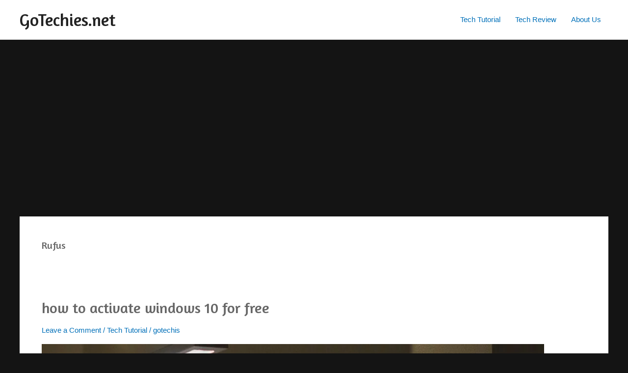

--- FILE ---
content_type: text/html; charset=utf-8
request_url: https://www.google.com/recaptcha/api2/aframe
body_size: 264
content:
<!DOCTYPE HTML><html><head><meta http-equiv="content-type" content="text/html; charset=UTF-8"></head><body><script nonce="fP9A_typay1t1_psRODVRg">/** Anti-fraud and anti-abuse applications only. See google.com/recaptcha */ try{var clients={'sodar':'https://pagead2.googlesyndication.com/pagead/sodar?'};window.addEventListener("message",function(a){try{if(a.source===window.parent){var b=JSON.parse(a.data);var c=clients[b['id']];if(c){var d=document.createElement('img');d.src=c+b['params']+'&rc='+(localStorage.getItem("rc::a")?sessionStorage.getItem("rc::b"):"");window.document.body.appendChild(d);sessionStorage.setItem("rc::e",parseInt(sessionStorage.getItem("rc::e")||0)+1);localStorage.setItem("rc::h",'1768643223143');}}}catch(b){}});window.parent.postMessage("_grecaptcha_ready", "*");}catch(b){}</script></body></html>